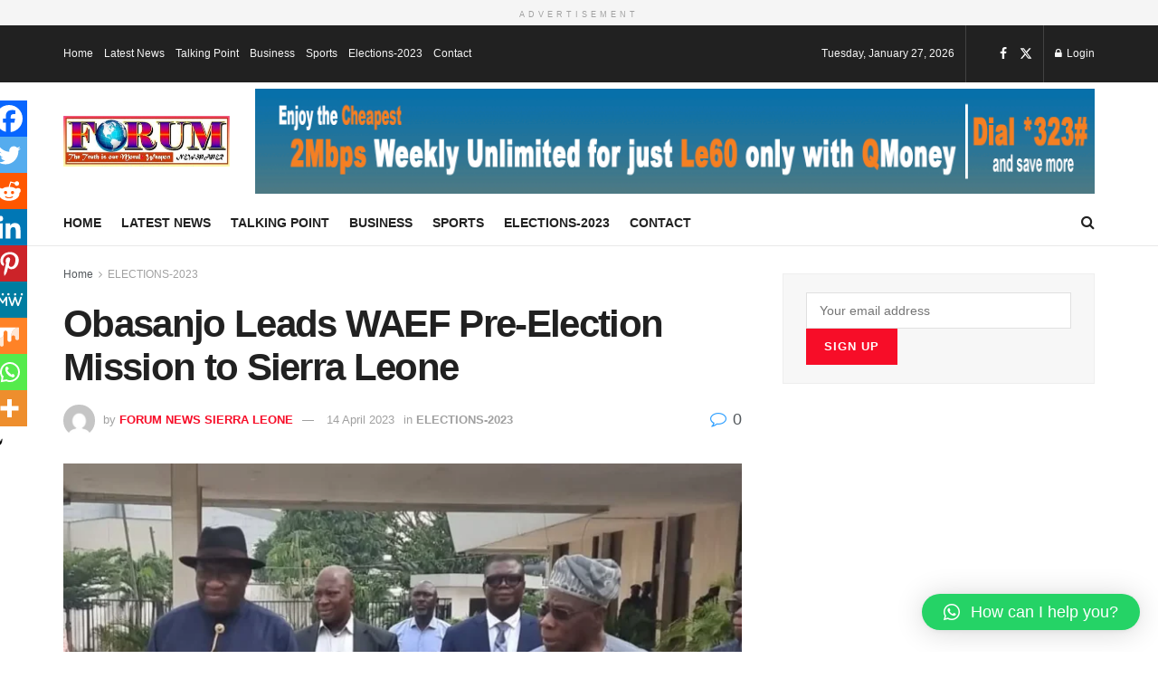

--- FILE ---
content_type: text/html; charset=UTF-8
request_url: https://forumnews-sl.com/wp-admin/admin-ajax.php
body_size: 11
content:
{"post_id":13749,"counted":true,"storage":{"name":["pvc_visits[0]"],"value":["1769488479b13749"],"expiry":[1769488479]},"type":"post"}

--- FILE ---
content_type: text/css
request_url: https://forumnews-sl.com/wp-content/plugins/wp-whatsapp-chat/build/frontend/css/style.css?ver=7.5.1
body_size: 11673
content:
@font-face{font-family:"qlwapp-whatsapp";src:url([data-uri]) format("woff");font-weight:normal;font-style:normal}.qlwapp-whatsapp-icon{font-family:"qlwapp-whatsapp" !important;speak:none;font-style:normal;font-weight:normal;font-variant:normal;text-transform:none;line-height:1;-webkit-font-smoothing:antialiased;-moz-osx-font-smoothing:grayscale}.qlwapp-whatsapp-icon:before{content:""}#qlwapp{pointer-events:none;box-sizing:border-box;font-size:var(--qlwapp-scheme-font-size);font-family:var(--qlwapp-scheme-font-family)}@media(min-width: 430px){#qlwapp{width:430px}}#qlwapp[data-visibility=readonly].qlwapp-timeout,#qlwapp [data-visibility=readonly].qlwapp-timeout{pointer-events:none;opacity:.5}#qlwapp[data-visibility=hidden].qlwapp-timeout,#qlwapp [data-visibility=hidden].qlwapp-timeout{display:none !important}#qlwapp *{box-sizing:border-box}#qlwapp.qlwapp-js-ready{display:block}#qlwapp.qlwapp-hide,#qlwapp .qlwapp-account.qlwapp-hide{display:none}#qlwapp.mobile .qlwapp-account.qlwapp-desktop,#qlwapp.mobile.qlwapp-desktop{display:none}#qlwapp.desktop .qlwapp-account.qlwapp-mobile,#qlwapp.desktop.qlwapp-mobile{display:none}#qlwapp .qlwapp-disabled,#qlwapp.qlwapp-disabled{display:none;visibility:hidden}#qlwapp.qlwapp-middle-left,#qlwapp.qlwapp-bottom-left,#qlwapp.qlwapp-middle-right,#qlwapp.qlwapp-bottom-right{position:fixed;z-index:9999999}#qlwapp.qlwapp-middle-left,#qlwapp.qlwapp-bottom-left{right:auto;left:0}#qlwapp.qlwapp-middle-left .qlwapp-toggle .qlwapp-days,#qlwapp.qlwapp-middle-left .qlwapp-toggle .qlwapp-time,#qlwapp.qlwapp-bottom-left .qlwapp-toggle .qlwapp-days,#qlwapp.qlwapp-bottom-left .qlwapp-toggle .qlwapp-time{left:0;right:auto}#qlwapp.qlwapp-middle-left.qlwapp-bubble .qlwapp-developer,#qlwapp.qlwapp-middle-left.qlwapp-bubble .qlwapp-toggle,#qlwapp.qlwapp-middle-left.qlwapp-button .qlwapp-developer,#qlwapp.qlwapp-middle-left.qlwapp-button .qlwapp-toggle,#qlwapp.qlwapp-bottom-left.qlwapp-bubble .qlwapp-developer,#qlwapp.qlwapp-bottom-left.qlwapp-bubble .qlwapp-toggle,#qlwapp.qlwapp-bottom-left.qlwapp-button .qlwapp-developer,#qlwapp.qlwapp-bottom-left.qlwapp-button .qlwapp-toggle{margin-left:20px}#qlwapp.qlwapp-middle-left.qlwapp-bubble .qlwapp-toggle .qlwapp-text,#qlwapp.qlwapp-bottom-left.qlwapp-bubble .qlwapp-toggle .qlwapp-text{right:auto;left:60px}#qlwapp.qlwapp-middle-left .qlwapp-box:before,#qlwapp.qlwapp-bottom-left .qlwapp-box:before{right:auto;left:20px}#qlwapp.qlwapp-middle-right,#qlwapp.qlwapp-bottom-right{left:auto;right:0}#qlwapp.qlwapp-middle-right .qlwapp-toggle .qlwapp-days,#qlwapp.qlwapp-middle-right .qlwapp-toggle .qlwapp-time,#qlwapp.qlwapp-bottom-right .qlwapp-toggle .qlwapp-days,#qlwapp.qlwapp-bottom-right .qlwapp-toggle .qlwapp-time{left:auto;right:0}#qlwapp.qlwapp-middle-right.qlwapp-bubble .qlwapp-developer,#qlwapp.qlwapp-middle-right.qlwapp-bubble .qlwapp-toggle,#qlwapp.qlwapp-middle-right.qlwapp-button .qlwapp-developer,#qlwapp.qlwapp-middle-right.qlwapp-button .qlwapp-toggle,#qlwapp.qlwapp-bottom-right.qlwapp-bubble .qlwapp-developer,#qlwapp.qlwapp-bottom-right.qlwapp-bubble .qlwapp-toggle,#qlwapp.qlwapp-bottom-right.qlwapp-button .qlwapp-developer,#qlwapp.qlwapp-bottom-right.qlwapp-button .qlwapp-toggle{margin-right:20px}#qlwapp.qlwapp-middle-left,#qlwapp.qlwapp-middle-right{top:40%;bottom:auto}#qlwapp.qlwapp-middle-left .qlwapp-developer,#qlwapp.qlwapp-middle-right .qlwapp-developer{padding:0 24px}#qlwapp.qlwapp-middle-left.qlwapp-button .qlwapp-developer,#qlwapp.qlwapp-middle-left.qlwapp-button .qlwapp-toggle{margin-left:-48px;padding-left:60px}#qlwapp.qlwapp-middle-right.qlwapp-button .qlwapp-developer,#qlwapp.qlwapp-middle-right.qlwapp-button .qlwapp-toggle{margin-right:-48px;padding-right:60px}#qlwapp.qlwapp-bottom-left,#qlwapp.qlwapp-bottom-right{top:auto;bottom:0}#qlwapp.qlwapp-rounded.qlwapp-bubble .qlwapp-toggle{border-radius:50%}#qlwapp.qlwapp-rounded.qlwapp-button .qlwapp-toggle{border-radius:50px}@media(min-width: 430px){#qlwapp.qlwapp-rounded .qlwapp-box{border-radius:8px}}#qlwapp.qlwapp-rounded .qlwapp-box .qlwapp-user,#qlwapp.qlwapp-rounded .qlwapp-box .qlwapp-message{border-radius:4px}#qlwapp p:last-child{margin:0}#qlwapp time{opacity:.8;font-style:italic;font-size:10px}#qlwapp .qlwapp-no-contacts{display:flex;height:134px;justify-content:center;align-items:center}#qlwapp .qlwapp-container{display:flex;flex-direction:column}#qlwapp .qlwapp-clearfix:before,#qlwapp .qlwapp-clearfix:after{content:"";display:block;clear:both}#qlwapp .qlwapp-previous,#qlwapp .qlwapp-close{font-family:"Source Serif Pro";display:block;opacity:.8;font-style:unset;font-size:24px;font-weight:bold;width:24px;height:24px;cursor:pointer;text-align:center;line-height:24px;z-index:1}#qlwapp .qlwapp-previous{width:16px;height:36px;cursor:pointer;text-align:center;line-height:36px;margin-right:auto}#qlwapp .qlwapp-developer{font-size:8px;top:-20px;position:relative}#qlwapp .qlwapp-developer,#qlwapp .qlwapp-toggle{display:inline-flex;align-items:center;justify-content:center;margin-left:auto;margin-right:auto}#qlwapp .qlwapp-toggle{pointer-events:all;cursor:pointer;box-shadow:0 1px 6px 0 rgba(0,0,0,.06),0 2px 32px 0 rgba(0,0,0,.16);margin-top:24px;margin-bottom:24px;position:relative;text-decoration:none}#qlwapp .qlwapp-toggle,#qlwapp .qlwapp-toggle:active,#qlwapp .qlwapp-toggle:focus,#qlwapp .qlwapp-toggle:hover{outline:none;text-decoration:none}#qlwapp .qlwapp-toggle .qlwapp-days,#qlwapp .qlwapp-toggle .qlwapp-time{position:absolute;bottom:-2em;color:initial;font-size:10px;display:inline-block;top:auto;width:120px}#qlwapp .qlwapp-days>span{display:none}#qlwapp .qlwapp-days>span.qlwapp-available-day{display:inline-block !important}#qlwapp .qlwapp-avatar .qlwapp-avatar-container{overflow:hidden;border-radius:50%;width:inherit;height:inherit;box-shadow:0 0 0 2px #eee;display:flex;align-items:center}#qlwapp .qlwapp-avatar .qlwapp-avatar-container img{width:100%;height:auto}#qlwapp.qlwapp-bubble .qlwapp-toggle{width:var(--qlwapp-scheme-icon-size, 60px);height:var(--qlwapp-scheme-icon-size, 60px)}#qlwapp.qlwapp-bubble .qlwapp-toggle .qlwapp-icon,#qlwapp.qlwapp-bubble .qlwapp-toggle .qlwapp-close{position:absolute;display:block;pointer-events:none;font-size:var(--qlwapp-scheme-icon-font-size, 24px)}#qlwapp.qlwapp-bubble .qlwapp-toggle .qlwapp-text{position:absolute;right:var(--qlwapp-scheme-icon-size, 60px);height:var(--qlwapp-scheme-icon-size, 60px);margin:0 24px;display:flex;align-items:center;justify-content:flex-end;font-weight:bold;white-space:pre}#qlwapp.qlwapp-button .qlwapp-toggle{height:40px;white-space:nowrap;padding:12px 24px}#qlwapp.qlwapp-button .qlwapp-toggle .qlwapp-icon{margin:0 12px 0 0}#qlwapp.qlwapp-button .qlwapp-toggle .qlwapp-close{display:none}#qlwapp .qlwapp-box{pointer-events:all;padding-bottom:56px;position:fixed;top:auto;bottom:0;left:0;right:0;z-index:99999;box-shadow:0px 5px 40px 5px rgba(0,0,0,.5)}@media(min-width: 430px){#qlwapp .qlwapp-box{position:relative;top:auto;bottom:auto;left:auto;right:auto;box-shadow:0 8px 25px -5px rgba(45,62,79,.15);margin-top:24px;margin-left:24px;margin-right:24px;margin-bottom:12px}#qlwapp .qlwapp-box:before{content:"";position:absolute;bottom:-6px;right:24px;width:13px;height:13px;transform:rotate(45deg)}#qlwapp .qlwapp-box .qlwapp-header{border-top-left-radius:inherit;border-top-right-radius:inherit}#qlwapp .qlwapp-box .qlwapp-footer,#qlwapp .qlwapp-box .qlwapp-response{border-bottom-left-radius:inherit;border-bottom-right-radius:inherit}}#qlwapp .qlwapp-box .qlwapp-header{position:relative;overflow:hidden}#qlwapp .qlwapp-box .qlwapp-header:before{content:"";position:absolute;top:0;bottom:0;left:0;right:0;background:linear-gradient(315deg, transparent 0%, rgba(0, 0, 0, 0.05) 100%)}#qlwapp .qlwapp-box .qlwapp-header .qlwapp-close{position:absolute;top:12px;right:12px}@media(min-width: 430px){#qlwapp .qlwapp-box .qlwapp-header .qlwapp-close{position:absolute;top:7px;right:7px;font-size:18px}}#qlwapp .qlwapp-box .qlwapp-header .qlwapp-description{position:relative;display:flex;align-items:center}#qlwapp .qlwapp-box .qlwapp-description,#qlwapp .qlwapp-box .qlwapp-contact{padding:12px 36px;height:100%}#qlwapp .qlwapp-box .qlwapp-description p,#qlwapp .qlwapp-box .qlwapp-description h3{color:inherit;font-family:inherit;margin:0}#qlwapp .qlwapp-box .qlwapp-description h3{margin:0 0 .25em 0}#qlwapp .qlwapp-box .qlwapp-contact{display:flex;justify-content:flex-end;align-items:center}#qlwapp .qlwapp-box .qlwapp-contact .qlwapp-previous{position:relative;left:-16px}#qlwapp .qlwapp-box .qlwapp-contact .qlwapp-previous>i{line-height:36px}#qlwapp .qlwapp-box .qlwapp-contact .qlwapp-avatar{width:42px;height:42px}#qlwapp .qlwapp-box .qlwapp-contact .qlwapp-label,#qlwapp .qlwapp-box .qlwapp-contact .qlwapp-name{color:inherit}#qlwapp .qlwapp-box .qlwapp-account{color:inherit;padding:16px 36px;display:flex;align-items:center;overflow:hidden;position:relative;cursor:pointer;width:100%;text-decoration:none}#qlwapp .qlwapp-box .qlwapp-account:only-of-type{padding-top:36px;padding-bottom:36px}#qlwapp .qlwapp-box .qlwapp-info{padding:0 16px}#qlwapp .qlwapp-box .qlwapp-avatar{position:relative;width:62px;height:62px}#qlwapp .qlwapp-box .qlwapp-avatar:after{content:"";display:block;width:15px;height:15px;position:absolute;top:3px;right:-2px;background-image:url([data-uri]);background-color:rgba(0,0,0,0);background-repeat:no-repeat;background-position:center center;background-size:cover;z-index:4}#qlwapp .qlwapp-box .qlwapp-days,#qlwapp .qlwapp-box .qlwapp-time,#qlwapp .qlwapp-box .qlwapp-label,#qlwapp .qlwapp-box .qlwapp-hidden,#qlwapp .qlwapp-box .qlwapp-offline-text{font-size:12px;line-height:1.5em;opacity:.6;display:block}#qlwapp .qlwapp-box .qlwapp-days,#qlwapp .qlwapp-box .qlwapp-time{font-size:11px;font-style:italic}#qlwapp .qlwapp-box .qlwapp-name{display:block;font-weight:bold;line-height:1.5em}#qlwapp .qlwapp-box .qlwapp-body{overflow-x:hidden;overflow-y:auto}#qlwapp .qlwapp-box .qlwapp-body .qlwapp-carousel{max-height:470px;min-height:134px}#qlwapp .qlwapp-box .qlwapp-chat{padding:36px 0;display:flex;flex-direction:column;overflow:hidden;justify-content:center;align-items:center;height:100%}#qlwapp .qlwapp-box .qlwapp-user,#qlwapp .qlwapp-box .qlwapp-message{padding:16px 24px;position:relative;word-wrap:break-word;width:calc(100% - 72px)}#qlwapp .qlwapp-box .qlwapp-user:before,#qlwapp .qlwapp-box .qlwapp-message:before{content:"";position:absolute;top:-6px;right:24px;width:13px;height:13px;transform:rotate(45deg)}#qlwapp .qlwapp-box .qlwapp-message{word-break:var(--qlwapp-scheme-box-message-word-break, break-all)}#qlwapp .qlwapp-box .qlwapp-user{width:auto;max-width:75%;align-self:flex-start;justify-self:flex-end;margin-top:0}#qlwapp .qlwapp-box .qlwapp-user:before{top:auto;bottom:-6px;left:24px}#qlwapp .qlwapp-box .qlwapp-padding{padding-bottom:56px}#qlwapp .qlwapp-box .qlwapp-footer,#qlwapp .qlwapp-box .qlwapp-response{position:absolute;bottom:0;left:0;right:0;height:auto;width:100%}#qlwapp .qlwapp-box .qlwapp-footer,#qlwapp .qlwapp-box .qlwapp-footer pre,#qlwapp .qlwapp-box .qlwapp-footer textarea,#qlwapp .qlwapp-box .qlwapp-response,#qlwapp .qlwapp-box .qlwapp-response pre,#qlwapp .qlwapp-box .qlwapp-response textarea{max-height:160px}#qlwapp .qlwapp-box .qlwapp-footer pre,#qlwapp .qlwapp-box .qlwapp-footer textarea,#qlwapp .qlwapp-box .qlwapp-response pre,#qlwapp .qlwapp-box .qlwapp-response textarea{color:inherit;background-color:inherit}#qlwapp .qlwapp-box .qlwapp-footer:before,#qlwapp .qlwapp-box .qlwapp-response:before{pointer-events:none;position:absolute;content:"";height:59px;top:0;background:linear-gradient(315deg, transparent 0%, rgba(0, 0, 0, 0.025) 100%);left:0;right:0}#qlwapp .qlwapp-box .qlwapp-footer{min-height:56px;display:flex;align-items:center;text-align:center;font-size:12px;padding:12px 36px}#qlwapp .qlwapp-box .qlwapp-footer p{padding:0;font-size:inherit}#qlwapp .qlwapp-box .qlwapp-footer p:last-child{margin-bottom:0}#qlwapp .qlwapp-box .qlwapp-response,#qlwapp .qlwapp-box .qlwapp-response pre,#qlwapp .qlwapp-box .qlwapp-response textarea,#qlwapp .qlwapp-box .qlwapp-response .qlwapp-buttons{min-height:56px}#qlwapp .qlwapp-box .qlwapp-response pre,#qlwapp .qlwapp-box .qlwapp-response textarea{width:100%;height:100%;resize:none;border:none;padding:18px 88px 18px 36px;font-family:"Helvetica Neue",Helvetica,Arial,sans-serif;font-size:1em !important;font-weight:normal;line-height:20px;white-space:pre-wrap;word-wrap:break-word;border-radius:inherit;margin:0}#qlwapp .qlwapp-box .qlwapp-response pre{visibility:hidden}#qlwapp .qlwapp-box .qlwapp-response textarea{position:absolute;bottom:0;left:0}#qlwapp .qlwapp-box .qlwapp-response textarea:focus{outline:none}#qlwapp .qlwapp-box .qlwapp-response .qlwapp-buttons{position:absolute;top:0;right:21px;display:flex;align-items:center}#qlwapp .qlwapp-box .qlwapp-response .qlwapp-buttons.active>i{display:none}#qlwapp .qlwapp-box .qlwapp-response .qlwapp-buttons.active>i.qlwf-emoji{display:block}#qlwapp .qlwapp-box .qlwapp-response .qlwapp-buttons>i{opacity:.4}#qlwapp .qlwapp-box .qlwapp-response .qlwapp-buttons>i,#qlwapp .qlwapp-box .qlwapp-response .qlwapp-buttons>a{cursor:pointer;margin:0 0 0 10px;display:inherit;font-size:18px;line-height:24px;text-decoration:none}#qlwapp.qlwapp-bubble .qlwapp-toggle .qlwapp-text{color:#303030}#qlwapp .qlwapp-box,#qlwapp .qlwapp-box:before{background-color:#fff}#qlwapp .qlwapp-box .qlwapp-account{background-color:#fff}#qlwapp .qlwapp-box .qlwapp-account:not(:first-child){border-top:1px solid #f5f5f5}#qlwapp .qlwapp-box .qlwapp-avatar .qlwapp-avatar-container{background-color:#eee}#qlwapp .qlwapp-box .qlwapp-message,#qlwapp .qlwapp-box .qlwapp-message:before{background-color:#eee}#qlwapp .qlwapp-box .qlwapp-footer,#qlwapp .qlwapp-box .qlwapp-response{color:#303030;background-color:#fff;border-top:1px solid #e6e6e6}#qlwapp .qlwapp-toggle,#qlwapp .qlwapp-box .qlwapp-header,#qlwapp .qlwapp-box .qlwapp-user,#qlwapp .qlwapp-box .qlwapp-user:before{background-color:var(--qlwapp-scheme-brand, #25d366)}#qlwapp .qlwapp-previous,#qlwapp .qlwapp-close,#qlwapp .qlwapp-toggle,#qlwapp .qlwapp-box .qlwapp-header,#qlwapp .qlwapp-box .qlwapp-contact,#qlwapp .qlwapp-box .qlwapp-user{color:var(--qlwapp-scheme-text, #ffffff)}#qlwapp .qlwapp-info .qlwapp-label{color:var(--qlwapp-scheme-contact-role-color, inherit)}#qlwapp .qlwapp-info .qlwapp-name{color:var(--qlwapp-scheme-contact-name-color, inherit)}#qlwapp .qlwapp-info .qlwapp-time{color:var(--qlwapp-scheme-contact-availability-color, inherit)}#qlwapp{animation-duration:1.5s;animation-timing-function:ease-in;animation-name:var(--qlwapp-button-animation-name, "none");animation-delay:var(--qlwapp-button-animation-delay, 0);animation-iteration-count:1;transform-origin:center;display:none}@keyframes flash{from,50%,to{opacity:1}25%,75%{opacity:0}}@keyframes bounce{from,20%,53%,80%,to{animation-timing-function:cubic-bezier(0.215, 0.61, 0.355, 1);transform:translate3d(0, 0, 0)}40%,43%{animation-timing-function:cubic-bezier(0.755, 0.05, 0.855, 0.06);transform:translate3d(0, -30px, 0)}70%{animation-timing-function:cubic-bezier(0.755, 0.05, 0.855, 0.06);transform:translate3d(0, -15px, 0)}90%{transform:translate3d(0, -4px, 0)}}@keyframes pulse{from{transform:scale3d(1, 1, 1)}50%{transform:scale3d(1.05, 1.05, 1.05)}to{transform:scale3d(1, 1, 1)}}@keyframes shakeX{from,to{transform:translate3d(0, 0, 0)}10%,30%,50%,70%,90%{transform:translate3d(-10px, 0, 0)}20%,40%,60%,80%{transform:translate3d(10px, 0, 0)}}@keyframes shakeY{from,to{transform:translate3d(0, 0, 0)}10%,30%,50%,70%,90%{transform:translate3d(0, -10px, 0)}20%,40%,60%,80%{transform:translate3d(0, 10px, 0)}}#qlwapp.qlwapp-show .qlwapp-box{visibility:visible;opacity:1;transform:translateY(0) scale(1);display:block}#qlwapp.qlwapp-transition .qlwapp-box{visibility:visible;display:block}#qlwapp.qlwapp-bubble.qlwapp-show .qlwapp-toggle .qlwapp-icon{transform:scale(0, 0);opacity:0}#qlwapp.qlwapp-bubble.qlwapp-show .qlwapp-toggle .qlwapp-close{transform:scale(1, 1);opacity:1}#qlwapp.qlwapp-bubble .qlwapp-toggle .qlwapp-close{transform:scale(0, 0);opacity:0}#qlwapp.qlwapp-bubble .qlwapp-toggle .qlwapp-icon{transform:scale(1, 1);opacity:1}#qlwapp.qlwapp-bubble .qlwapp-toggle .qlwapp-icon,#qlwapp.qlwapp-bubble .qlwapp-toggle .qlwapp-close{transition:transform 300ms cubic-bezier(0.215, 0.61, 0.355, 1),opacity 300ms ease-in}#qlwapp .qlwapp-box{display:none;opacity:0;visibility:hidden;transform:translateY(50px);transition:transform 300ms cubic-bezier(0.215, 0.61, 0.355, 1),opacity 300ms ease-in}@media(min-width: 430px){#qlwapp .qlwapp-box{transform:translateY(50px) scale(0.9)}}#qlwapp .qlwapp-box .qlwapp-carousel{display:flex;width:200%;height:100%}#qlwapp .qlwapp-box .qlwapp-carousel .qlwapp-slide{width:50%;transition:max-height 500ms cubic-bezier(0.215, 0.61, 0.355, 1) 1000ms,transform 300ms cubic-bezier(0.215, 0.61, 0.355, 1) 500ms,opacity 500ms ease-in 500ms}#qlwapp .qlwapp-box .qlwapp-header .qlwapp-slide{max-height:300px}#qlwapp .qlwapp-box .qlwapp-header .qlwapp-name,#qlwapp .qlwapp-box .qlwapp-header .qlwapp-label,#qlwapp .qlwapp-box .qlwapp-header .qlwapp-avatar{opacity:0;transition:transform cubic-bezier(0.215, 0.61, 0.355, 1) .3s,opacity ease-in .3s}#qlwapp .qlwapp-box .qlwapp-header .qlwapp-name,#qlwapp .qlwapp-box .qlwapp-header .qlwapp-label{transform:translateX(56px)}#qlwapp .qlwapp-box .qlwapp-header .qlwapp-avatar{transform:scale(0.5)}#qlwapp .qlwapp-box .qlwapp-header .qlwapp-name{transition-delay:800ms}#qlwapp .qlwapp-box .qlwapp-header .qlwapp-label{transition-delay:850ms}#qlwapp .qlwapp-box .qlwapp-header .qlwapp-avatar{transition-delay:900ms}#qlwapp .qlwapp-box .qlwapp-footer,#qlwapp .qlwapp-box .qlwapp-response,#qlwapp .qlwapp-box .qlwapp-previous,#qlwapp .qlwapp-box .qlwapp-message,#qlwapp .qlwapp-box .qlwapp-user{transition:transform cubic-bezier(0.215, 0.61, 0.355, 1) 600ms,opacity ease-in 200ms}#qlwapp .qlwapp-box .qlwapp-response,#qlwapp .qlwapp-box .qlwapp-previous,#qlwapp .qlwapp-box .qlwapp-user{opacity:0}#qlwapp .qlwapp-box .qlwapp-response{pointer-events:none}#qlwapp .qlwapp-box .qlwapp-previous{transform:translateX(56px)}#qlwapp .qlwapp-box .qlwapp-user{transform:translateY(56px)}#qlwapp .qlwapp-box .qlwapp-close{transition:opacity 300ms cubic-bezier(0.215, 0.61, 0.355, 1)}#qlwapp .qlwapp-box .qlwapp-description{transition:transform 600ms cubic-bezier(0.215, 0.61, 0.355, 1),opacity 900ms cubic-bezier(0.215, 0.61, 0.355, 1)}#qlwapp .qlwapp-box .qlwapp-account{transition:transform 600ms cubic-bezier(0.215, 0.61, 0.355, 1),opacity 150ms ease-in}#qlwapp .qlwapp-box .qlwapp-previous{transition-delay:800ms}#qlwapp .qlwapp-box .qlwapp-message{transition-delay:900ms}#qlwapp .qlwapp-box .qlwapp-close,#qlwapp .qlwapp-box .qlwapp-description{transition-delay:900ms}#qlwapp .qlwapp-box .qlwapp-user{transition-delay:200ms}#qlwapp .qlwapp-box .qlwapp-account:nth-of-type(6){transition-delay:600ms}#qlwapp .qlwapp-box .qlwapp-account:nth-of-type(5){transition-delay:500ms}#qlwapp .qlwapp-box .qlwapp-account:nth-of-type(4){transition-delay:400ms}#qlwapp .qlwapp-box .qlwapp-account:nth-of-type(3){transition-delay:300ms}#qlwapp .qlwapp-box .qlwapp-account:nth-of-type(2){transition-delay:200ms}#qlwapp .qlwapp-box .qlwapp-account:nth-of-type(1){transition-delay:100ms}#qlwapp .qlwapp-box .qlwapp-slide .qlwapp-message{opacity:0;transform:translateY(-56px)}#qlwapp .qlwapp-box .qlwapp-slide .qlwapp-box .qlwapp-account:hover{background-color:#fafafa}#qlwapp .qlwapp-box.response .qlwapp-carousel .qlwapp-slide{transform:translateX(-100%)}#qlwapp .qlwapp-box.response .qlwapp-body .qlwapp-carousel{overflow:hidden;min-height:122px}#qlwapp .qlwapp-box.response .qlwapp-close{transition-delay:0ms}#qlwapp .qlwapp-box.response .qlwapp-close,#qlwapp .qlwapp-box.response .qlwapp-footer,#qlwapp .qlwapp-box.response .qlwapp-description,#qlwapp .qlwapp-box.response .qlwapp-account{opacity:0}#qlwapp .qlwapp-box.response .qlwapp-account{transform:translateY(-33.333%);border-top-color:rgba(0,0,0,0) !important}#qlwapp .qlwapp-box.response .qlwapp-user{display:block}#qlwapp .qlwapp-box.response .qlwapp-message,#qlwapp .qlwapp-box.response .qlwapp-previous,#qlwapp .qlwapp-box.response .qlwapp-response{opacity:1}#qlwapp .qlwapp-box.response .qlwapp-response{pointer-events:all}#qlwapp .qlwapp-box.response .qlwapp-message,#qlwapp .qlwapp-box.response .qlwapp-previous{transform:translate(0)}#qlwapp .qlwapp-box.response .qlwapp-header .qlwapp-slide{max-height:84px}#qlwapp .qlwapp-box.response .qlwapp-header .qlwapp-name,#qlwapp .qlwapp-box.response .qlwapp-header .qlwapp-avatar{opacity:1}#qlwapp .qlwapp-box.response .qlwapp-header .qlwapp-label{opacity:.5}#qlwapp .qlwapp-box.response .qlwapp-header .qlwapp-name,#qlwapp .qlwapp-box.response .qlwapp-header .qlwapp-label{transform:translateX(0)}#qlwapp .qlwapp-box.response .qlwapp-header .qlwapp-avatar{transform:scale(1)}#qlwapp .qlwapp-box.response.opening .qlwapp-footer,#qlwapp .qlwapp-box.response.opening .qlwapp-response,#qlwapp .qlwapp-box.response.opening .qlwapp-close,#qlwapp .qlwapp-box.response.opening .qlwapp-previous,#qlwapp .qlwapp-box.response.opening .qlwapp-description,#qlwapp .qlwapp-box.response.opening .qlwapp-header .qlwapp-name,#qlwapp .qlwapp-box.response.opening .qlwapp-header .qlwapp-label{visibility:visible}#qlwapp .qlwapp-box.texting .qlwapp-body{overflow-y:auto}#qlwapp .qlwapp-box.texting .qlwapp-user{opacity:1;transform:translate(0)}#qlwapp .qlwapp-box.closing .qlwapp-message{transition:all .4s;transform:translateY(100%);opacity:0}#qlwapp .qlwapp-box.closing .qlwapp-previous{transition-delay:0ms;transform:translateX(-24px);opacity:0;transition:transform cubic-bezier(0.215, 0.61, 0.355, 1) 300ms,opacity ease-out 200ms}#qlwapp .qlwapp-box.closing .qlwapp-description{opacity:0}body.rtl #qlwapp.qlwapp-button .qlwapp-toggle .qlwapp-icon{margin:0 0 0 12px}body.rtl #qlwapp .qlwapp-box .qlwapp-response .qlwapp-buttons{right:auto;left:21px;flex-direction:row-reverse}body.rtl #qlwapp .qlwapp-box .qlwapp-response .qlwapp-buttons>a{transform:rotate(180deg)}body.rtl #qlwapp .qlwapp-box .qlwapp-response pre,body.rtl #qlwapp .qlwapp-box .qlwapp-response textarea{padding:18px 36px 18px 88px}body.rtl #qlwapp .qlwapp-box.response .qlwapp-carousel .qlwapp-slide{transform:translateX(100%)}body.rtl #qlwapp .qlwapp-box .qlwapp-contact{flex-direction:row-reverse}.product #qlwapp{display:inline-block !important;width:auto !important}.product #qlwapp.qlwapp-button .qlwapp-toggle{margin:0}
